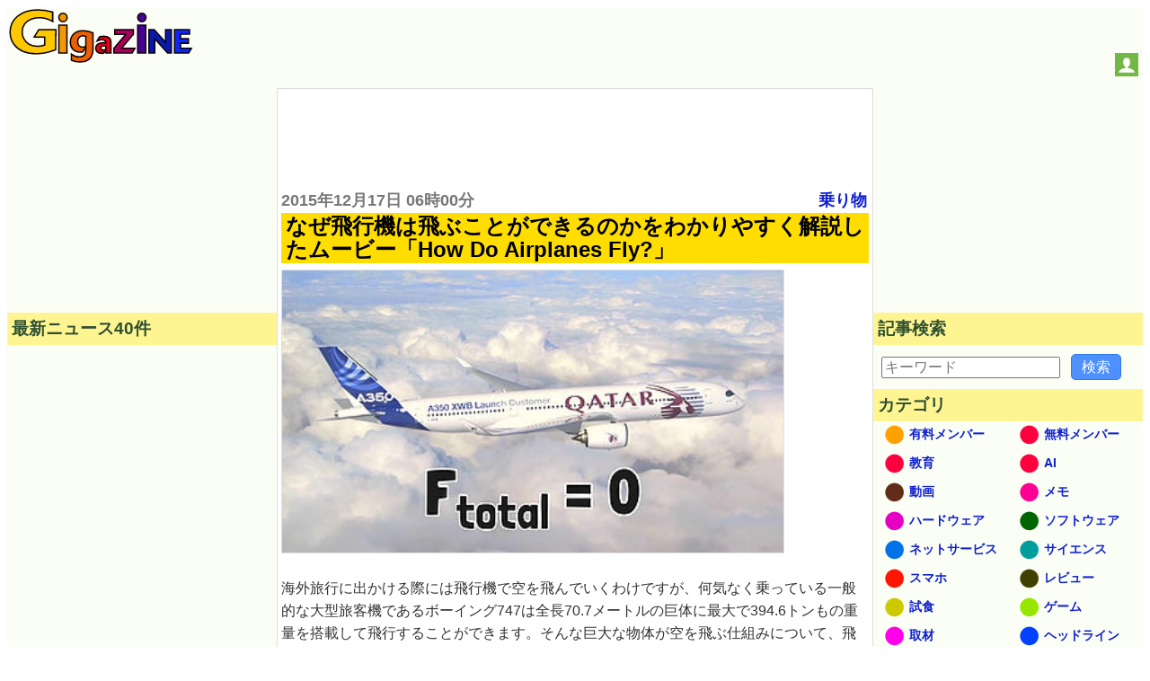

--- FILE ---
content_type: text/html; charset=utf-8
request_url: https://www.google.com/recaptcha/api2/aframe
body_size: 268
content:
<!DOCTYPE HTML><html><head><meta http-equiv="content-type" content="text/html; charset=UTF-8"></head><body><script nonce="z7xSqkGd_vtI86gJHfz_5g">/** Anti-fraud and anti-abuse applications only. See google.com/recaptcha */ try{var clients={'sodar':'https://pagead2.googlesyndication.com/pagead/sodar?'};window.addEventListener("message",function(a){try{if(a.source===window.parent){var b=JSON.parse(a.data);var c=clients[b['id']];if(c){var d=document.createElement('img');d.src=c+b['params']+'&rc='+(localStorage.getItem("rc::a")?sessionStorage.getItem("rc::b"):"");window.document.body.appendChild(d);sessionStorage.setItem("rc::e",parseInt(sessionStorage.getItem("rc::e")||0)+1);localStorage.setItem("rc::h",'1769101068845');}}}catch(b){}});window.parent.postMessage("_grecaptcha_ready", "*");}catch(b){}</script></body></html>

--- FILE ---
content_type: application/javascript; charset=utf-8
request_url: https://fundingchoicesmessages.google.com/f/AGSKWxWRTnRZ1xMGqjn3gYGJ9ESwbIKRsA-Ae9ahR3uwlWE_co1OfZRypUn5uUbVky1wBQytmxAZCn247vGC0zbX0jurrlCZdCOrb95sr0xAvH7Lp8veFH_D8XYHZ89igwSQJ3FrFEF1ezg3Sgz1GDN_MwFMFuWOFGIslU7GSwk51IyEU6-rxaTSKyb4MrUe/_/Javascripts/SBA-/loadadsparam./adv3./iframeadsensewrapper./AdsRotateNEW2right.
body_size: -1290
content:
window['7bb81402-4892-407a-a206-090b2ac78870'] = true;